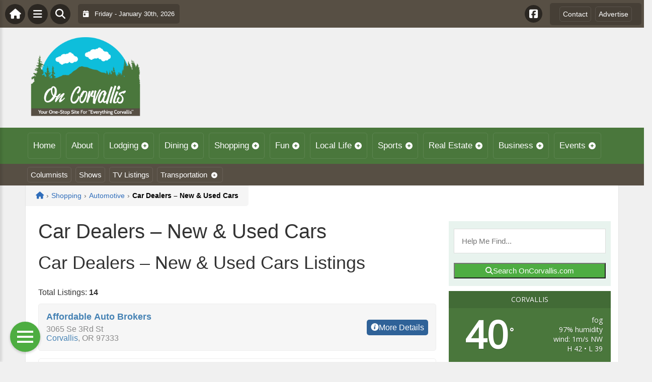

--- FILE ---
content_type: text/html; charset=UTF-8
request_url: https://oncorvallis.com/wp-admin/admin-ajax.php
body_size: -61
content:
<div id="awesome-weather-corvallis" class="custom-bg-color awesome-weather-wrap awecf awe_with_stats awe_without_icons awe_with_forecast awe_extended awe_wide awe-cityid-5720727 awe-code-741 awe-desc-fog"  style=" background-color: #4A773C; color: #ffffff; ">


	
	<div class="awesome-weather-header awecf"><span>Corvallis</span></div>

		
		<div class="awecf">
		<div class="awesome-weather-current-temp">
			<strong>
			40<sup>&deg;</sup>
						</strong>
		</div><!-- /.awesome-weather-current-temp -->
		
				<div class="awesome-weather-todays-stats">
			<div class="awe_desc">fog</div>
			<div class="awe_humidty">97% humidity</div>
			<div class="awe_wind">wind: 1m/s NW</div>
			<div class="awe_highlow">H 42 &bull; L 39</div>	
		</div><!-- /.awesome-weather-todays-stats -->
				</div>
		
		
		
		<div class="awesome-weather-forecast awe_days_4 awecf">
	
							<div class="awesome-weather-forecast-day">
										<div class="awesome-weather-forecast-day-temp">52<sup>&deg;</sup></div>
					<div class="awesome-weather-forecast-day-abbr">Fri</div>
				</div>
							<div class="awesome-weather-forecast-day">
										<div class="awesome-weather-forecast-day-temp">56<sup>&deg;</sup></div>
					<div class="awesome-weather-forecast-day-abbr">Sat</div>
				</div>
							<div class="awesome-weather-forecast-day">
										<div class="awesome-weather-forecast-day-temp">55<sup>&deg;</sup></div>
					<div class="awesome-weather-forecast-day-abbr">Sun</div>
				</div>
							<div class="awesome-weather-forecast-day">
										<div class="awesome-weather-forecast-day-temp">53<sup>&deg;</sup></div>
					<div class="awesome-weather-forecast-day-abbr">Mon</div>
				</div>
				
		</div><!-- /.awesome-weather-forecast -->
	
		
		
	

</div><!-- /.awesome-weather-wrap: wide -->